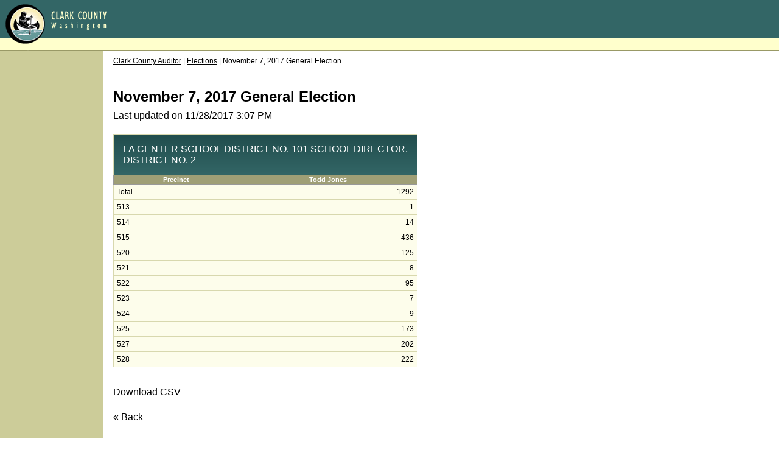

--- FILE ---
content_type: text/html;
request_url: https://results.vote.wa.gov/results/20171107/clark/precincts-12725.html
body_size: 978
content:
<!DOCTYPE HTML PUBLIC "-//W3C//DTD HTML 4.01 Transitional//EN"><html><!-- InstanceBegin template="/Templates/elections.dwt" codeOutsideHTMLIsLocked="false" --><head><title>Clark County November 7, 2017 General Election</title><link rel="stylesheet" href="css/results.css" /><link rel="stylesheet" href="css/style.css" /><script type="text/javascript" src="/js/ga.js"></script></head><body bgcolor="#FFFFFF" text="#000000" link="#000000" vlink="#000000" alink="#990000" onload=" P7_swapClass(0,pid,'selected','selected','a');P7_swapClass(0,pid,'nav1Selected','nav1Selected','p');MM_preloadImages('images/OnlineRegIconPale.gif')"><table width="100%" border="0" cellspacing="0" cellpadding="0"><tr><td valign="bottom" width="181" bgcolor="#336666"><!-- #BeginLibraryItem "/Library/CountyLogo.lbi" --><img src="images/cc_logo01.gif" width="176" height="83" border="0" alt="Clark County Washington" /><!-- #EndLibraryItem --></td><td bgcolor="#999966" width="100%"><table width="100%" border="0" cellspacing="0" cellpadding="0"><tr><td height="62" bgcolor="#336666" width="100%" valign="top"><!-- #BeginLibraryItem "/Library/HeaderLinks.lbi" --><!-- #EndLibraryItem --><!-- #BeginLibraryItem "/Library/HeaderSearchMenu.lbi" --><table border="0" cellspacing="0" cellpadding="0"><tr><td valign="middle"><img src="images/01.gif" width="44" height="8" /></td><td valign="middle"></td><td><table border="0" cellspacing="0" cellpadding="0" width="100%"><tr><td valign="top"> &nbsp;&nbsp; </td><td valign="top"></td><td valign="bottom"> &nbsp;&nbsp; </td><td valign="bottom" nowrap></td></tr></table></td></tr></table><!-- #EndLibraryItem --></td></tr><tr><td height="1" bgcolor="#999966" width="100%"></td></tr><tr><td class="loc1" nowrap bgcolor="#FFFFCC" height="19"></td></tr><tr><td height="1" bgcolor="#999966" width="100%"></td></tr></table></td></tr></table><table border="0" cellspacing="0" cellpadding="0"><tr><td width="170" valign="top" bgcolor="#CCCC99"></td><td valign="top"><table border="0" cellspacing="0" cellpadding="0" width="80%"><tr><td valign="top"><div class="maincontent"><div id="bc"><a href="http://www.clark.wa.gov/auditor/index.html">Clark County Auditor</a> | <a href="http://www.clark.wa.gov/elections/index.html">Elections</a> | November 7, 2017 General Election </div><h1> November 7, 2017 General Election</h1><p>Last updated on 11/28/2017 3:07 PM</p><div id="OSOSResults"><table class="Precincts"><tr class="RaceName"><td colspan="2">LA CENTER SCHOOL DISTRICT NO. 101 SCHOOL DIRECTOR, DISTRICT NO. 2</td></tr><tr><th>Precinct</th><th>Todd Jones</th><tr><td>Total</td><td class="right">1292</td></tr><tr><td>513</td><td class="right">1</td></tr><tr><td>514</td><td class="right">14</td></tr><tr><td>515</td><td class="right">436</td></tr><tr><td>520</td><td class="right">125</td></tr><tr><td>521</td><td class="right">8</td></tr><tr><td>522</td><td class="right">95</td></tr><tr><td>523</td><td class="right">7</td></tr><tr><td>524</td><td class="right">9</td></tr><tr><td>525</td><td class="right">173</td></tr><tr><td>527</td><td class="right">202</td></tr><tr><td>528</td><td class="right">222</td></tr></table><p><a href="../export/20171107_Clark_12725-Precincts.csv">Download CSV</a></p><p><a href="./">&laquo; Back</a></p></div></div></td></tr><tr><td height="1" valign="bottom" align="left" bgcolor="#99CCCC"><img src="/images/470.gif" width="455" height="1" /></td></tr></table></td></tr></table></body><!-- InstanceEnd --></html>

--- FILE ---
content_type: text/css;
request_url: https://results.vote.wa.gov/results/20171107/clark/css/results.css
body_size: -24
content:
@import url(../../css/results.css);

#OSOSResults table tr td
{
	border: 1px solid #d8d8ae;
	padding: 5px;
	background-color: #fdfdeb;
	vertical-align: top;
}


#OSOSResults table tr th
{
	background-color: #9f9f76;
	color: #fff;
	border: 1px solid #999;
	font-size: .9em;
}

#OSOSResults table tr td.Seperator
{
	background-color: #023668;
	padding: 0px;
	margin: 0px;
	height: 3px;
	border: none;
}

#OSOSResults table tr.RaceName td
{
	background-color: #336666;
	color: #fff;
	padding: 15px;
	font-size: 1.3em;
	background-image: -moz-linear-gradient(100% 100% 90deg, #336666, #214d4d);
    background-image: -webkit-gradient(linear, 0% 0%, 0% 100%, from(#214d4d), to(#336666));
}



--- FILE ---
content_type: text/css;
request_url: https://results.vote.wa.gov/results/20171107/clark/css/style.css
body_size: 1406
content:
/*
Base Stylesheet
This is the master stylesheet for the Clark County Web site prototype. It was 
created using TopStyle Pro 2.5.

Much care and planning should go into developing the stylesheets for the
Clark County Web site. By relieving Web page developers of the task of 
formatting page display, using cascading stylesheets (CSS) will allow rapid 
development and deployment of all Web content. 
*/


/*
ELEMENTS
*/

a:hover{
	text-decoration:none;
	color:#990000;
}

blockquote{
	margin-top:0px;
	margin-bottom:0px;
}

BODY{
	margin-top:0px;
	margin-left:0px;
	margin-right:0px;
	margin-bottom:0px;
	background-image: url(../images/background01.gif);
	background-color:#ffffff;
}

H1{
	font-family: Verdana, Arial, Helvetica, sans-serif;
	font-size:150%;
	font-weight:bold;
	margin-top:1.5em;
	margin-bottom:.2em;
}

H2{
	font-family: Verdana, Arial, Helvetica, sans-serif;
	font-size:125%;
	font-weight:bold;
	margin-top:1.5em;
	margin-bottom:2px;
}

H3{
	font-family: Verdana, Arial, Helvetica, sans-serif;
	font-size:100%;
	font-weight:bold;
	line-height:140%;
	margin-top:1.5em;
	margin-bottom:1px;
}

H4{
	font-family: Verdana, Arial, Helvetica, sans-serif;
	font-size:100%;
	font-weight:bold;
	line-height:140%;
	margin-top:.5em;
	margin-bottom:0px;
	font-style: italic;
}

H5{
	font-family: Verdana, Arial, Helvetica, sans-serif;
	font-size:80%;
	font-weight:bold;
	margin-top:.5em;
	margin-bottom:0px;
}

H6{
	font-family: Verdana, Arial, Helvetica, sans-serif;
	font-size:70%;
	font-weight:bold;
	margin-top:.5em;
	margin-bottom:0px;
	font-style: italic;
}

hr{
	height:1px;
	color:#cccccc;
}

LI {
	font-family: Verdana, Arial , Helvetica, sans-serif;
	font-weight:normal;
	line-height:140%;
}

P{
	font-family: Verdana, Arial, Helvetica, sans-serif;
	font-size:100%;
	margin-top:0px;
	margin-bottom:1.2em;
	padding-right:12px;
	font-weight: normal;
	line-height:140%;

}

TD,TH{
	font-size:100%;
}

td{
	font-family: Verdana, Arial, Helvetica, sans-serif;
}

TH{
	font-family: Verdana, Arial, Helvetica, sans-serif;
	font-weight:bold;
}

UL,OL{
margin-left:18px;
	margin-top:0px;margin-bottom:1em;
	padding-top:0px;padding-bottom:0px;
	font-family: Verdana, Arial , Helvetica, sans-serif;
}

ol{
	margin-left:29px;
}

/* 
CLASSES
 */
 

.heading1{
	font-family: Verdana, Arial, Helvetica, sans-serif;
	font-size:150%;
	font-weight:bold;
	margin-top:1.5em;
	margin-bottom:.2em;
}

.heading2{
	font-family: Verdana, Arial, Helvetica, sans-serif;
	font-size:125%;
	font-weight:bold;
	margin-top:1.5em;
	margin-bottom:2px;
}

.heading3{
	font-family: Verdana, Arial, Helvetica, sans-serif;
	font-size:100%;
	font-weight:bold;
	line-height:140%;
	margin-top:1.5em;
	margin-bottom:1px;
}

.heading4{
	font-family: Verdana, Arial, Helvetica, sans-serif;
	font-size:100%;
	font-weight:bold;
	line-height:140%;
	margin-top:.5em;
	margin-bottom:0px;
	font-style: italic;
}

.heading5{
	font-family: Verdana, Arial, Helvetica, sans-serif;
	font-size:80%;
	font-weight:bold;
	margin-top:.5em;
	margin-bottom:0px;
}

.heading6{
	font-family: Verdana, Arial, Helvetica, sans-serif;
	font-size:70%;
	font-weight:bold;
	margin-top:.5em;
	margin-bottom:0px;
	font-style: italic;
}


.borderbottom{
	border-bottom:1px solid #000000;
} 

.borderbottomgrey1{
	border-bottom:1px solid #cccccc;
} 

/*
.box1{
	border:1px solid #000000;
	margin-left:12px;
}

.box2{
	border:1px solid #000000;
}
*/

.callouthead{
	margin-top:5px;margin-bottom:5px;
	font-weight:bold;
}

.calloutright{
	margin-top:5px;margin-left:15px;margin-right:7px;margin-bottom:15px;
}

.callouttext{
	font-family: Verdana, Arial, Helvetica, sans-serif;
	font-size:90%;
	margin-top:0px;
	margin-bottom:1em;
	font-weight: normal;
	line-height:130%;
}

.caption{
	font-size:80%;
	margin-bottom:10px;
	padding-left:16px;padding-right:16px;
	line-height:normal;
}

.col2 {  
	font-family: Verdana, Arial, Helvetica, sans-serif; 
	font-size: 12px;
	margin-left:12px;
	font-weight: normal;
	line-height:17px
}
	
.col3 {  
	font-family: Verdana, Arial, Helvetica, sans-serif; 
	margin-left:12px;
	margin-right:15px;
	font-size:11px;
	line-height:135%
}

.contact1{
	font-family: Arial , Helvetica, sans-serif;
	font-size:70%;
	margin-top:1em;
}

.directoryheader{
	border-top:1px solid #cccccc;
	padding-top:1.5em;
}

.footer{
	font-weight:bold;
}

.footer1{
	font-weight:normal;
	font-family : Verdana, Geneva, Arial, Helvetica, sans-serif;
	font-size : 10px;
	margin-left:16px;
	margin-top:10px;
	line-height:140%;
}

.grey{
	color: #999999;
	font-size: 90%;
}

.hometopnav{
	font-family: Verdana, Arial , Helvetica, sans-serif;
	font-size:8pt;font-weight:bold;
	color: #FFFFCC;
}

.hometoplink{
	color: #FFFFCC;
	text-decoration:none;
}

.hometoplink:hover{
	color: #669999;
	text-decoration:none;
}

.indent25{
	margin-left:25px;margin-right:25px;
}

.input1{
	font-family: Verdana, Arial, Helvetica, sans-serif;
	font-size:10px;
}

.jump1{
	font-family: Verdana, Arial, Helvetica, sans-serif;
	font-size:10px;
}

.loc1{
	font-size:10px;
	font-family: Verdana, Geneva, Arial, Helvetica, sans-serif;
}

.maincontent{
	margin-left:16px;
	margin-bottom:60px;
}
.maincontentnews{
	margin-left:0px;
	margin-bottom:0px;
}
.margin0{
	margin:0px;
}

.marginBottom0{
	margin-bottom:0px;
}

.marginLeft12{
	margin-left:12px;
}

.nav1{
padding-top:5px;margin-top:0px;
margin-left:0px;
padding-bottom:5px;margin-bottom:0px;
font-size:90%;
padding-left:12px;
line-height:normal;
text-decoration:none;
}

.nav1Selected{
background-color:#FFFFCC;
margin-left:0px;
margin-top:0px;
padding-top:5px;padding-left:12px;
padding-bottom:5px;margin-bottom:0px;
font-size:90%;
line-height:normal;
}

.nav2{
background-color:#FFFFCC;
margin-top:0px;
margin-left:0px;
padding-top:0px;padding-left:24px;
padding-bottom:6px;margin-bottom:0px;
line-height:normal;
font-size:85%;
line-height:normal;
}
.histop{
background-color:#114c45;
margin-top:0px;
margin-left:0px;
padding-top:5px;padding-left:0px;
padding-bottom:5px;margin-bottom:0px;
line-height:normal;
font-size:90%;
line-height:normal;
text-decoration:none;
color:FFFFCC;
}

.noline{
	text-decoration:none;
	color:#000000;
}

.note1 {  
	font-family: Verdana, Arial, Helvetica, sans-serif; 
	font-size:90%;
	line-height:1.2em;
	margin-top:.5em;
	margin-left:12px;
}

.pagetitle{
	color:#336666;
	font-family: Verdana, Arial, Helvetica, sans-serif;
	font-size:200%;
	font-weight:bold;
	margin-top:1.8em;
	margin-left:16px;
	margin-bottom:1.2em;
}

.rec1 { 
	 font-family: Verdana, Arial, Helvetica, sans-serif; 
	 font-size: 12px;
	 margin-left:12px;
	 font-weight: normal;
	 line-height:16px;
}
	 
.rec2 { 
	 font-family: Verdana, Arial, Helvetica, sans-serif; 
	 font-size: 10px;
	 margin-left:12px;
	 font-weight: normal;
}
	 
.recnav {  
	font-family: Verdana, Arial, Helvetica, sans-serif; 
	font-size: 11px; 
	font-weight: normal;
	margin-left:12px;
}

.search1{
	font-family: Verdana, Arial, Helvetica, sans-serif;
	font-weight:normal;
	padding-right:4px;margin-right:0px;
	margin-bottom:3px;
}

.search2{
	font-family: Verdana, Arial, Helvetica, sans-serif;
	font-size:90%;
	margin-bottom:3px;
}

.search3{
	font-family: Verdana, Arial, Helvetica, sans-serif;
	font-size:90%;
	font-style:italic;
	margin-bottom:2.5em;
}

.selected{
	background-color:#FFFFCC;
	text-decoration:none;
	color:#000000;
	font-weight:bold;
}

.selected:hover{
	background-color:#FFFFCC;
	text-decoration:none;
	color:#000000;
	font-weight:bold;
}



.small1{
	font-size:90%;
}

.small2{
	font-size:85%;
}

.small3{
	font-size:75%;
}

.telephone1{
	font-family: Verdana, Arial, Helvetica, sans-serif;
	font-size:100%;
	margin-top:10px;
	margin-bottom:0em;
	padding-right:12px;
	line-height:normal;
	font-weight:bold;
}

.telephone2{
	font-family: Verdana, Arial, Helvetica, sans-serif;
	font-size:100%;
	margin-top:1px;
	margin-bottom:1px;
	padding-left:20px;
	padding-right:12px;
	line-height:normal;
}

.telephone3{
	font-family: Verdana, Arial, Helvetica, sans-serif;
	font-size:100%;
	margin-top:1px;
	margin-bottom:1px;
	padding-left:30px;
	padding-right:12px;
	line-height:normal;
}

.top1 {  
	font-family: Verdana, Arial, Helvetica, sans-serif; 
	font-size:90%;
	margin-bottom:2em;
	margin-top:1.5em;
}

.topnav {
	font-family : Verdana, Geneva, Arial, Helvetica, sans-serif;
	font-size : 8pt;
	font-weight:bold;
	color : #FFFFCC;
	margin-bottom:4px;
	text-decoration:none;
}
.PhotoVideoSpace {
	margin-bottom: 10px;
	margin-left: 15px;
}
.ImageMainTextArea {
	float: right;
	margin-bottom: 5px;
	margin-left: 10px;
}
.ImageMainTextAreaLeft {
	float: left;
	margin-bottom: 5px;
	margin-right: 10px;
}
.imageWithCaption {
	padding-top: 5px;
	padding-right: 5px;
	padding-bottom: 3px;
	padding-left: 5px;
	background-color: #e8e8e8;
}
.CaptionWithImage {
	font-size: 11px;
	line-height: 130%;
	padding-top: 3px;
	padding-right: 5px;
	padding-bottom: 5px;
	padding-left: 5px;
	background-color: #e8e8e8;
}
.CaptionWithImageBlackBack {
	font-size: 11px;
	line-height: 130%;
	padding-top: 3px;
	padding-right: 5px;
	padding-bottom: 5px;
	padding-left: 5px;
	background-color: #000000;
	color: #FFFFFF;
}
.TableCellTextIndent {
	padding-top: 3px;
	padding-right: 7px;
	padding-bottom: 3px;
	padding-left: 7px;
}
.SmallerTextInTableCell {
	font-size: 11px;
	line-height: 130%;
	padding-top: 3px;
	padding-right: 5px;
	padding-bottom: 5px;
	padding-left: 5px;
}